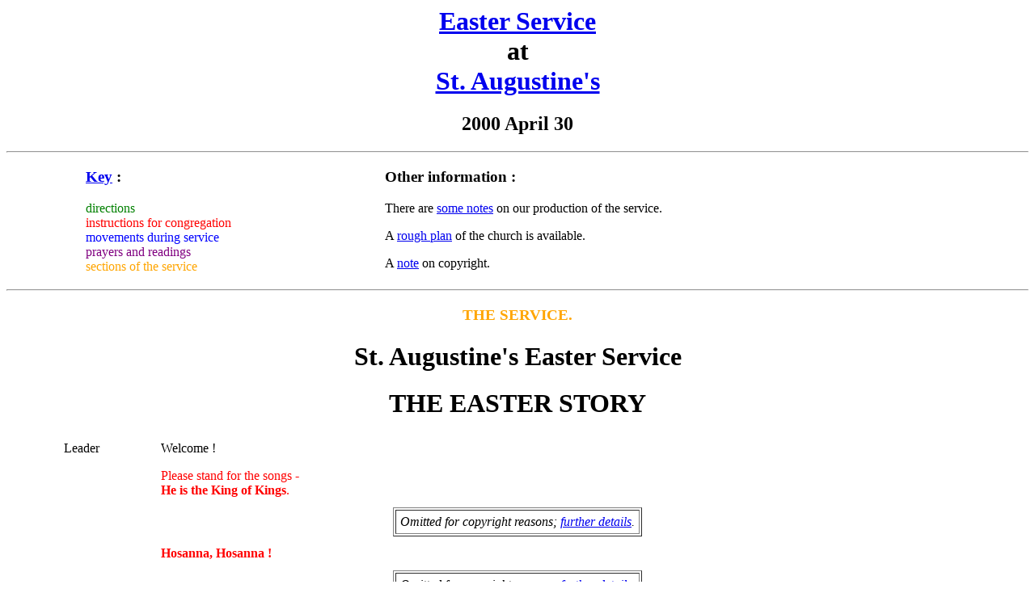

--- FILE ---
content_type: text/html; charset=UTF-8
request_url: https://www.creakings.net/jean/staugustine/familyservices/familyservice2000apr.html
body_size: 12189
content:
<html><head><title>Easter Service, 2000 April</title></head><body><h1 align = center><a href = ../familyservice.html>Easter Service</a><br>at<br><a href = "../staughome.html">St. Augustine's</a></h1><h2 align = center>2000 April 30</h2><p><hr><p><table align = center width = "85%"><tr valign = top><td><h3><a href = ../familyservice.html#KEY>Key</a>&nbsp;:</h3><p><font color = green>directions</font><br><font color = red>instructions for congregation</font><br><font color = blue>movements during service</font><br><font color = purple>prayers and readings</font><br><font color = orange>sections of the service</font><td><h3>Other information&nbsp;:</h3><p>There are <a href = fsnotes2000apr.html>some notes</a> on our production of the service.<p>A <a href = "../staugplan.jpg">rough plan</a> of the church is available.<p>A <a href = ../familyservice.html#COPYRIGHT>note</a> on copyright.</table><p><hr><h3 align = center><font color = orange>THE SERVICE.</font></h3><h1 align = center>St. Augustine's Easter Service</h1><h1 align = center>THE EASTER STORY</h1><table width = "90%" align = center cellpadding = 5><tr valign = top><td>Leader<td>Welcome&nbsp;!<p><font color = red>Please stand for the songs&nbsp;-<br><b>He is the King of Kings</b>.</font><tr valign = top><td colspan = 2><table align = center border = 1 cellpadding = 5><tr><td><i>Omitted for copyright reasons; <a href = ../fscprlist.html#HITKOK>further details</a>.</i></table><tr valign = top><td>&nbsp;<td><font color = red><b>Hosanna, Hosanna&nbsp;!</b></font><tr valign = top><td colspan = 2><table align = center border = 1 cellpadding = 5><tr><td><i>Omitted for copyright reasons; <a href = ../fscprlist.html#HOSANNA>further details</a>.</i></table><tr valign = top><td>Leader<td><font color = red>Please sit.</font><tr valign = top><td>Reader<td><a name = 'TE'></a><a href = fsnotes2000apr.html#TE>The Triumphant Entry</a>.<tr valign = top><td><tr valign = top><td><a name = 'KIDSCLUB'></a><a href = fsnotes2000apr.html#KIDSCLUB>Kids' Club</a> Item<td><a name = 'JUAD'></a><a href = fsnotes2000apr.html#JUAD>Jumping up and down</a> (&nbsp;to tape&nbsp;). <tr valign = top><td>Leader<td><font color = red>Please sit or kneel for the prayers.</font><tr valign = top><td>Kids' Club members<td><font color = purple>Prayers</font><tr valign = top><td>Leader<td><font color = red>Please stand for the song&nbsp;:<br><b><a href = ../fscprlist.html#WYT>Were you there when they crucified my Lord&nbsp;?</a></b></font><tr valign = top><td colspan = 2><table align = center><tr><td><p>1. Were you there when they crucified my Lord&nbsp;?<br>&nbsp;&nbsp;Were you there when they crucified my Lord&nbsp;?<br>&nbsp;&nbsp;Oh&nbsp;! Sometimes it causes me to tremble, tremble, tremble;<br>&nbsp;&nbsp;Were you there when they crucified my Lord&nbsp;?<p>2. Were you there when they nailed Him to the tree&nbsp;?<br>&nbsp;&nbsp;Were you there when they nailed Him to the tree&nbsp;?<br>&nbsp;&nbsp;Oh&nbsp;! Sometimes it causes me to tremble, tremble, tremble;<br>&nbsp;&nbsp;Were you there when they nailed Him to the tree&nbsp;?<p>3. Were you there when they laid Him in the tomb&nbsp;?<br>&nbsp;&nbsp;Were you there when they laid Him in the tomb&nbsp;?<br>&nbsp;&nbsp;Oh&nbsp;! Sometimes it causes me to tremble, tremble, tremble;<br>&nbsp;&nbsp;Were you there when they laid Him in the tomb&nbsp;?<p>4. Were you there when God raised Him from the dead&nbsp;?<br>&nbsp;&nbsp;Were you there when God raised Him from the dead&nbsp;?<br>&nbsp;&nbsp;Oh&nbsp;! Sometimes it causes me to tremble, tremble, tremble;<br>&nbsp;&nbsp;Were you there when God raised Him from the dead&nbsp;?</table><tr valign = top><td>Leader<td><font color = red>Please sit.</font><tr valign = top><td>Storyteller<td><a name = 'EASTER'></a><a href = fsnotes2000apr.html#EASTER>Easter Story</a>.<tr valign = top><td>Storyteller or Leader<td><font color = red>Please stand for the song&nbsp;:<br><b>Lord, I lift Your name on high.</b></font><tr valign = top><td colspan = 2><table align = center border = 1 cellpadding = 5><tr><td><i>Omitted for copyright reasons; <a href = ../fscprlist.html#LILYNOH>further details</a>.</i></table><tr valign = top><td colspan = 2><font color = blue>During this hymn, Jesus <a name = 'HIDES'></a><a href = fsnotes2000apr.html#HIDES>hides</a> behind the altar, the angel <a href = fsnotes2000apr.html#HIDES>hides</a> in the <a name = 'CAVE'></a><a href = fsnotes2000apr.html#CAVE>cave</a>.</font><tr valign = top><td>Leader<td><font color = red>Please sit.</font><tr valign = top><td colspan = 2 align = center><h2>Play&nbsp;: <font color = orange><b>Mary and friends at the grave.</b></font></h2><tr valign = top><td>Narrator<td>The "day of rest"&nbsp;- the Sabbath&nbsp;- began on the Friday evening that Jesus was placed in the grave. No one was allowed to do any work including walking for more than a very short distance.<p>So it was not until Sunday morning that people were able to visit the grave. Mary Magdalene and her friends set off early that morning to anoint Jesus's body with oils and herbs.<tr valign = top><td colspan = 2><font color = green>Mary and friends come down the aisle from the back, carrying bundles, very carefully and looking sad and weepy, saying one to another&nbsp;:</font><tr valign = top><td>First woman<td>It was hard getting these spices and herbs together to rub on Jesus's body.<tr valign = top><td>Second woman<td>Yes, I had to borrow some from Esther, next door, and I couldn't stop crying. Jesus dead&nbsp;- I can't believe it&nbsp;!<tr valign = top><td>Mary<td>I hardly slept all night. I was so upset. What a terrible tragedy; what will we do now&nbsp;?<tr valign = top><td>First woman<td>I wonder what Peter and John and the others will do. Do you think they'll go back to fishing&nbsp;?<tr valign = top><td colspan = 2><font color = green>As they reach the front pew&nbsp;-</font><tr valign = top><td>Second woman<td>Look, we're getting close to the cave.<tr valign = top><td>First woman<td>Yes, so we are. I've been wondering all night&nbsp;- how will we move the stone&nbsp;?<tr valign = top><td>Mary<td>I've been worrying about that too&nbsp;- it is so big. We couldn't possibly shift it ourselves.<tr valign = top><td colspan = 2><font color = green>Turning towards the cave -</font><tr valign = top><td>Second woman<td>OOO look&nbsp;! Do you see what I see&nbsp;? <font color = green>(&nbsp;pointing to the cave&nbsp;)</font><tr valign = top><td>Mary<td>The stone's moved&nbsp;!<tr valign = top><td>First woman<td>Who could have done that&nbsp;?<tr valign = top><td colspan = 2><font color = green>Mary peers inside the cave with the others crowding round too.</font><tr valign = top><td>Mary<td>Look&nbsp;- the body has gone&nbsp;! Has someone stolen it&nbsp;?<tr valign = top><td>Second woman<td>But who's that inside the cave&nbsp;- it's not Jesus&nbsp;- is he an angel&nbsp;?<tr valign = top><td colspan = 2><font color = green>The angel says from inside the tomb&nbsp;:</font><tr valign = top><td>Angel<td><font color = purple>Don't be alarmed&nbsp;! You are looking for Jesus who was killed. See&nbsp;- He's not here&nbsp;! The cave is empty&nbsp;! He has risen&nbsp;!&nbsp;! Go and tell the others&nbsp;!</font><tr valign = top><td colspan = 2><font color = green>All but Mary move to other side of church looking puzzled and questioning, and hopeful.<p>Jesus moves from his place hidden behind the altar to stand behind Mary.<p>Mary remains by the cave still weeping; she turns around and sees Jesus standing there.</font><tr valign = top><td>Jesus<td><font color = purple>Why are you crying&nbsp;?</font><tr valign = top><td>Mary<td>Sir, are you the gardener here&nbsp;? <font color = purple>Did you carry Him away&nbsp;? Tell me where you have put Him and I will go to Him.</font><tr valign = top><td>Jesus<td><font color = purple>Mary&nbsp;!</font><tr valign = top><td colspan = 2><font color = green>Mary kneels and says&nbsp;:</font><tr valign = top><td>Mary<td>Lord Jesus&nbsp;!<tr valign = top><td>Jesus<td><font color = purple>Go and tell the others I have risen.</font><tr valign = top><td colspan = 2><font color = green>Jesus goes back behind the altar.<p>Mary runs across to the others saying&nbsp;:</font><tr valign = top><td>Mary <td>I have seen the Lord&nbsp;! HE HAS RISEN&nbsp;! Let us go and tell the others&nbsp;!<tr valign = top><td>First woman <td>Yes, we must tell Peter and John quickly.<tr valign = top><td>Second woman <td>Come on&nbsp;!<tr valign = top><td colspan = 2><font color = green>They all three run down the aisle to the back.</font><tr valign = top><td>Leader<td><font color = red>Please stand; The children are invited to come to the front.</font><tr valign = top><td colspan = 2><font color = green>Helper hands out <a href = properties/sparklers.html>sparklers</a> to children for them to wave.</font><tr valign = top><td>&nbsp;<td><font color = red><b><a href = ../fscprlist.html#JITF>Joy is the flag flown high ...</a></b></font><tr valign = top><td colspan = 2><table align = center><tr><td><p>&nbsp;&nbsp;Joy is the flag flown high<br>&nbsp;&nbsp;From the castle of my heart,<br>&nbsp;&nbsp;From the castle of my heart,<br>&nbsp;&nbsp;From the castle of my heart;<br>&nbsp;&nbsp;Joy is the flag flown high<br>&nbsp;&nbsp;From the castle of my heart,<br>&nbsp;&nbsp;When the King is in residence there.<p>&nbsp;&nbsp;(&nbsp;So&nbsp;) Let it fly in the sky,<br>&nbsp;&nbsp;Let the whole world know&nbsp;!<br>&nbsp;&nbsp;Let the whole world know&nbsp;!<br>&nbsp;&nbsp;Let the whole world know&nbsp;!<br>&nbsp;&nbsp;(&nbsp;So&nbsp;) Let it fly in the sky,<br>&nbsp;&nbsp;Let the whole world know<br>&nbsp;&nbsp;That the King is in residence there.</table><tr valign = top><td colspan = 2><font color = green>Children return to their seats.</font><tr valign = top><td>Leader or Speaker<td><font color = red>Please sit or kneel.</font><tr valign = top><td>Speaker<td>To think about&nbsp;-<p>Who is the King we have been singing about&nbsp;?<br>The King is Jesus.<br>If anyone would like to invite Jesus into their life,this is how to do it&nbsp;:<font color = purple><p>Lord Jesus Christ,<br>I am sorry for the things I have done wrong in my life.<p><i><font color = red>(&nbsp;Take a few moments to ask His forgiveness for anything particular that is on your conscience.&nbsp;)</font></i><p>Please forgive me. I now turn from everything which I know is wrong.<br>Thank You that You died on the Cross for me so that I could be forgiven and set free.<br>Thank You that You now offer me this gift of forgiveness and Your Spirit. <br>I now receive that gift.<br>Please come into my life by Your Holy Spirit to be with me forever.<br>Thank You, Lord Jesus.<p>Amen.</font><tr valign = top><td>Leader or Speaker<td><font color = red>Please stand for the <a href = ../familyservice.html#COLLECT>Collection</a> song&nbsp;:<p><b>Alleluia, Alleluia, give thanks to the Risen Lord&nbsp;!</b></font><tr valign = top><td colspan = 2><p><font color = green>During the song, collectors receive the donations and carry them to the front, where the Leader receives them and places them on the altar.</font><tr valign = top><td colspan = 2><table align = center border = 1 cellpadding = 5><tr><td><i>Omitted for copyright reasons; <a href = ../fscprlist.html#ALLELUIA>further details</a>.</i></table><tr valign = top><td>Leader<td><font color = purple>Blessing.</font><tr valign = top><td>&nbsp;<td><font color = red>We invite you all to join us for morning tea in the hall.</font></table><p><hr><p><h2 align = center>THOSE <a href = ../familyservice.html#PARTS>TAKING PART</a><table align = center><tr valign = top><td>Mary<br>Two Women<br>Jesus<br>Angel (&nbsp;heard, but not seen&nbsp;)<br>Leader<br>Helper<br>Narrator<br>Storyteller<br>Reader<p><a name = 'COLL'></a><a href = fsnotes2000apr.html#COLL>Collectors</a></table>